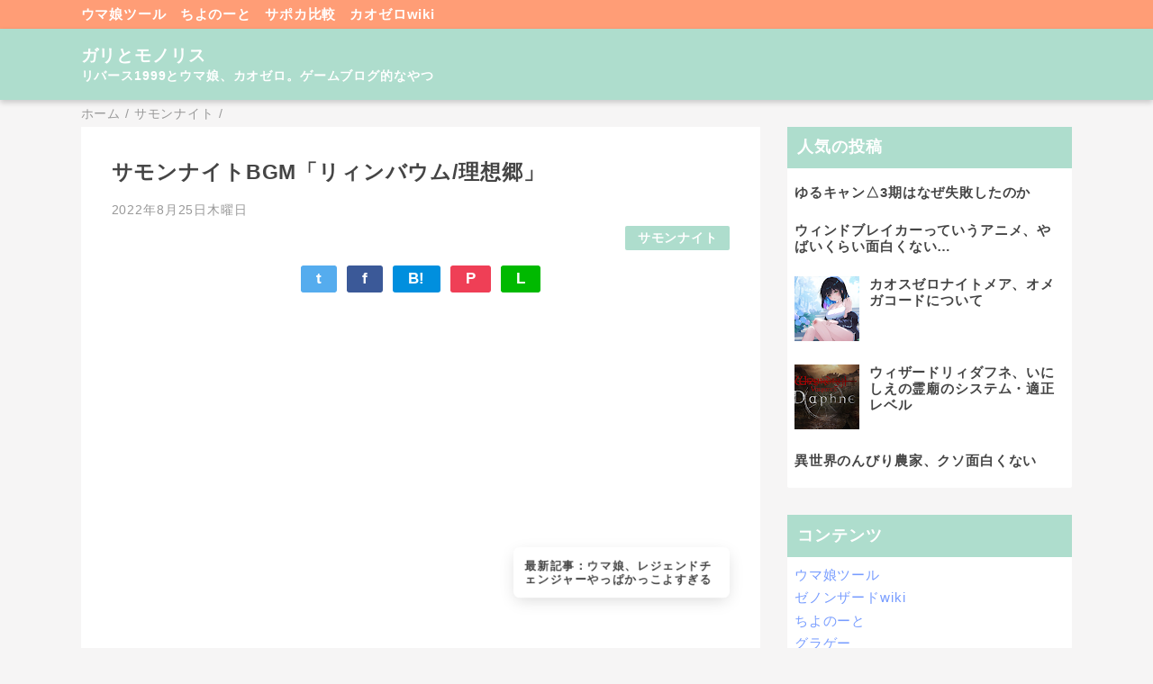

--- FILE ---
content_type: text/html; charset=utf-8
request_url: https://www.google.com/recaptcha/api2/aframe
body_size: 258
content:
<!DOCTYPE HTML><html><head><meta http-equiv="content-type" content="text/html; charset=UTF-8"></head><body><script nonce="RkdEhTTmmbxJom5WvfvDSw">/** Anti-fraud and anti-abuse applications only. See google.com/recaptcha */ try{var clients={'sodar':'https://pagead2.googlesyndication.com/pagead/sodar?'};window.addEventListener("message",function(a){try{if(a.source===window.parent){var b=JSON.parse(a.data);var c=clients[b['id']];if(c){var d=document.createElement('img');d.src=c+b['params']+'&rc='+(localStorage.getItem("rc::a")?sessionStorage.getItem("rc::b"):"");window.document.body.appendChild(d);sessionStorage.setItem("rc::e",parseInt(sessionStorage.getItem("rc::e")||0)+1);localStorage.setItem("rc::h",'1769750747245');}}}catch(b){}});window.parent.postMessage("_grecaptcha_ready", "*");}catch(b){}</script></body></html>

--- FILE ---
content_type: text/javascript; charset=UTF-8
request_url: https://game.aosns.com/feeds/posts/default/-/%E3%82%B5%E3%83%A2%E3%83%B3%E3%83%8A%E3%82%A4%E3%83%88?alt=json-in-script&callback=mrp_input&max-results=10
body_size: 2304
content:
// API callback
mrp_input({"version":"1.0","encoding":"UTF-8","feed":{"xmlns":"http://www.w3.org/2005/Atom","xmlns$openSearch":"http://a9.com/-/spec/opensearchrss/1.0/","xmlns$blogger":"http://schemas.google.com/blogger/2008","xmlns$georss":"http://www.georss.org/georss","xmlns$gd":"http://schemas.google.com/g/2005","xmlns$thr":"http://purl.org/syndication/thread/1.0","id":{"$t":"tag:blogger.com,1999:blog-7370227898762955484"},"updated":{"$t":"2026-01-30T13:53:28.557+09:00"},"category":[{"term":"FFBE幻影戦争"},{"term":"ウマ娘"},{"term":"リバース1999"},{"term":"カオスゼロナイトメア"},{"term":"スドリカ"},{"term":"シャドウバース"},{"term":"ガーディアンテイルズ"},{"term":"ポケモンユナイト"},{"term":"ヘブンバーンズレッド"},{"term":"オクトパストラベラー"},{"term":"シンクロニクル"},{"term":"コンパス"},{"term":"メメントモリ"},{"term":"ゼノンザード"},{"term":"ドラガリアロスト"},{"term":"ラグナドール"},{"term":"忘却前夜"},{"term":"アナザーエデン"},{"term":"学マス"},{"term":"鈴蘭の剣"},{"term":"エラーゲームリセット"},{"term":"シャドバビヨンド"},{"term":"ディアブロイモータル"},{"term":"アークナイツ"},{"term":"エヌイノセンス"},{"term":"ファイアーエムブレムシャドウズ"},{"term":"ポケポケ"},{"term":"MTGアリーナ"},{"term":"アスタタ"},{"term":"ウィザードリィダフネ"},{"term":"ニーアリィンカーネーション"},{"term":"モバレ"},{"term":"モンスターファーム"},{"term":"Sky"},{"term":"ドット絵"},{"term":"ニケ"},{"term":"ブレイブリーデフォルト"},{"term":"原神"},{"term":"栄冠クロス"},{"term":"FGO"},{"term":"トリッカル"},{"term":"ワイリフ"},{"term":"アンベイルザワールド"},{"term":"エンドフィールド"},{"term":"オリエントアルカディア"},{"term":"ステラソラ"},{"term":"テッペン"},{"term":"幻塔"},{"term":"昔ゲーム"},{"term":"まとめ"},{"term":"エーテルゲイザー"},{"term":"ドラクエチャンピオンズ"},{"term":"ハツリバーブ"},{"term":"ヒロアカウルトラランブル"},{"term":"ブレイブフロンティアレゾナ"},{"term":"レスレリアーナのアトリエ"},{"term":"聖剣伝説EOM"},{"term":"AIの遺伝子"},{"term":"かおす"},{"term":"つなキャン"},{"term":"オーバーフィールド"},{"term":"ゲームレビュー"},{"term":"サクライグノラムス"},{"term":"サモンナイト"},{"term":"シャニソン"},{"term":"スターセイヴァー"},{"term":"スターレイル"},{"term":"ソウルオブエデン"},{"term":"ドルフィンウェーブ"},{"term":"ブルーアーカイブ"},{"term":"プロセカ"},{"term":"ラクガキキングダム"},{"term":"ロマサガRS"},{"term":"無期迷途"},{"term":"白夜極光"}],"title":{"type":"text","$t":"ガリとモノリス"},"subtitle":{"type":"html","$t":"リバース1999とウマ娘、カオゼロ。ゲームブログ的なやつ"},"link":[{"rel":"http://schemas.google.com/g/2005#feed","type":"application/atom+xml","href":"https:\/\/game.aosns.com\/feeds\/posts\/default"},{"rel":"self","type":"application/atom+xml","href":"https:\/\/www.blogger.com\/feeds\/7370227898762955484\/posts\/default\/-\/%E3%82%B5%E3%83%A2%E3%83%B3%E3%83%8A%E3%82%A4%E3%83%88?alt=json-in-script\u0026max-results=10"},{"rel":"alternate","type":"text/html","href":"https:\/\/game.aosns.com\/search\/label\/%E3%82%B5%E3%83%A2%E3%83%B3%E3%83%8A%E3%82%A4%E3%83%88"},{"rel":"hub","href":"http://pubsubhubbub.appspot.com/"}],"author":[{"name":{"$t":"Unknown"},"email":{"$t":"noreply@blogger.com"},"gd$image":{"rel":"http://schemas.google.com/g/2005#thumbnail","width":"16","height":"16","src":"https:\/\/img1.blogblog.com\/img\/b16-rounded.gif"}}],"generator":{"version":"7.00","uri":"http://www.blogger.com","$t":"Blogger"},"openSearch$totalResults":{"$t":"1"},"openSearch$startIndex":{"$t":"1"},"openSearch$itemsPerPage":{"$t":"10"},"entry":[{"id":{"$t":"tag:blogger.com,1999:blog-7370227898762955484.post-6283340114228615955"},"published":{"$t":"2022-08-25T00:16:00.006+09:00"},"updated":{"$t":"2022-08-25T00:32:17.152+09:00"},"category":[{"scheme":"http://www.blogger.com/atom/ns#","term":"サモンナイト"}],"title":{"type":"text","$t":"サモンナイトBGM「リィンバウム\/理想郷」"},"summary":{"type":"text","$t":"サモンナイトかー、なつかしいなー。たぶん2しかやったことがないけど、こんないい曲あったんだなー。永遠に続くようにと、願うことが、きっと、闇を深くするのに。そんな切り取り方今まで聞かなかったなー。でも言われてみれば本当にそうなんだよな。今とか過去にあったどんなことでも、例えばハンバーガーが100円だったことも、ガソリンの値段が今の2\/3くらいだったことも、全部移ろってるんだよなー。なんか金のことばっかになって申し訳ないけど、すごい、ハッとさせられた。金のことだけじゃなくて、例えば熟年夫婦というか結婚数年後の夫婦とか、まさか自分たち二人がこんなにどうでもいい間柄になるなんて思ってなかったと思う。それも同じ。いつかの日に、こんな日がずっと続けばいいと願ったから。それとは違う未来に落胆する。この歌が言いたいのは落胆しないようにんじゃ最初から永遠という概念に期待するな、ってことじゃないと思う。"},"link":[{"rel":"replies","type":"application/atom+xml","href":"https:\/\/game.aosns.com\/feeds\/6283340114228615955\/comments\/default","title":"コメントの投稿"},{"rel":"replies","type":"text/html","href":"https:\/\/game.aosns.com\/2022\/08\/bgm.html#comment-form","title":"0 件のコメント"},{"rel":"edit","type":"application/atom+xml","href":"https:\/\/www.blogger.com\/feeds\/7370227898762955484\/posts\/default\/6283340114228615955"},{"rel":"self","type":"application/atom+xml","href":"https:\/\/www.blogger.com\/feeds\/7370227898762955484\/posts\/default\/6283340114228615955"},{"rel":"alternate","type":"text/html","href":"https:\/\/game.aosns.com\/2022\/08\/bgm.html","title":"サモンナイトBGM「リィンバウム\/理想郷」"}],"author":[{"name":{"$t":"Unknown"},"email":{"$t":"noreply@blogger.com"},"gd$image":{"rel":"http://schemas.google.com/g/2005#thumbnail","width":"16","height":"16","src":"https:\/\/img1.blogblog.com\/img\/b16-rounded.gif"}}],"media$thumbnail":{"xmlns$media":"http://search.yahoo.com/mrss/","url":"https:\/\/img.youtube.com\/vi\/ln9y9JH0IE4\/default.jpg","height":"72","width":"72"},"thr$total":{"$t":"0"}}]}});